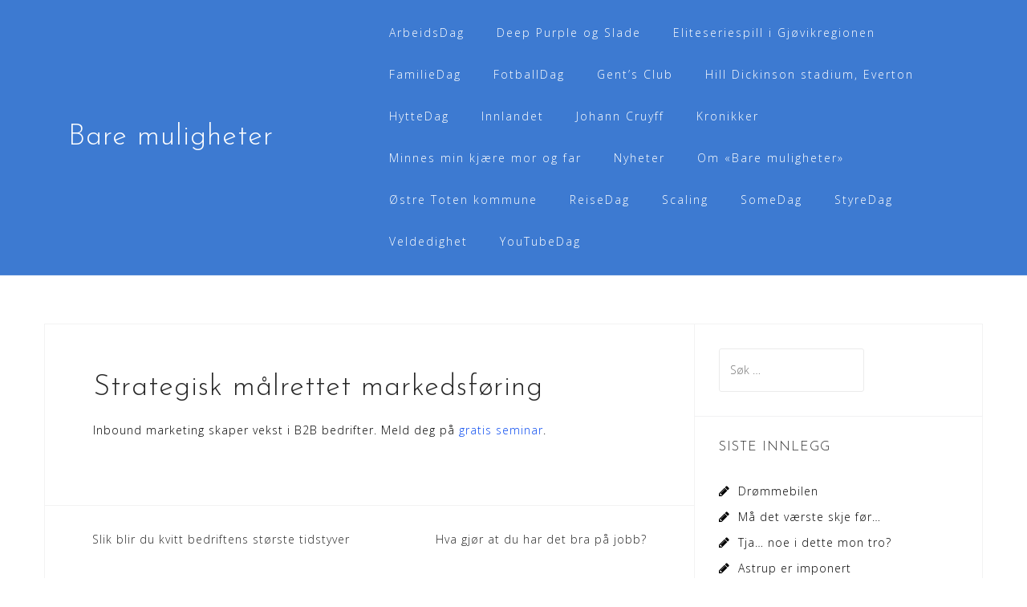

--- FILE ---
content_type: text/html; charset=UTF-8
request_url: https://dagarnesen.no/2020/09/23/strategisk-malrettet-markedsforing/
body_size: 9952
content:
<!DOCTYPE html>
<html lang="nb-NO">
<head>
<meta charset="UTF-8">
<meta name="viewport" content="width=device-width, initial-scale=1">
<link rel="profile" href="http://gmpg.org/xfn/11">
<link rel="pingback" href="https://dagarnesen.no/xmlrpc.php">

<title>Strategisk målrettet markedsføring &#8211; Bare muligheter</title>
<meta name='robots' content='max-image-preview:large' />
<link rel='dns-prefetch' href='//fonts.googleapis.com' />
<link rel="alternate" type="application/rss+xml" title="Bare muligheter &raquo; strøm" href="https://dagarnesen.no/feed/" />
<link rel="alternate" type="application/rss+xml" title="Bare muligheter &raquo; kommentarstrøm" href="https://dagarnesen.no/comments/feed/" />
<link rel="alternate" type="application/rss+xml" title="Bare muligheter &raquo; Strategisk målrettet markedsføring kommentarstrøm" href="https://dagarnesen.no/2020/09/23/strategisk-malrettet-markedsforing/feed/" />
<script type="text/javascript">
window._wpemojiSettings = {"baseUrl":"https:\/\/s.w.org\/images\/core\/emoji\/14.0.0\/72x72\/","ext":".png","svgUrl":"https:\/\/s.w.org\/images\/core\/emoji\/14.0.0\/svg\/","svgExt":".svg","source":{"concatemoji":"https:\/\/dagarnesen.no\/wp-includes\/js\/wp-emoji-release.min.js?ver=6.1.9"}};
/*! This file is auto-generated */
!function(e,a,t){var n,r,o,i=a.createElement("canvas"),p=i.getContext&&i.getContext("2d");function s(e,t){var a=String.fromCharCode,e=(p.clearRect(0,0,i.width,i.height),p.fillText(a.apply(this,e),0,0),i.toDataURL());return p.clearRect(0,0,i.width,i.height),p.fillText(a.apply(this,t),0,0),e===i.toDataURL()}function c(e){var t=a.createElement("script");t.src=e,t.defer=t.type="text/javascript",a.getElementsByTagName("head")[0].appendChild(t)}for(o=Array("flag","emoji"),t.supports={everything:!0,everythingExceptFlag:!0},r=0;r<o.length;r++)t.supports[o[r]]=function(e){if(p&&p.fillText)switch(p.textBaseline="top",p.font="600 32px Arial",e){case"flag":return s([127987,65039,8205,9895,65039],[127987,65039,8203,9895,65039])?!1:!s([55356,56826,55356,56819],[55356,56826,8203,55356,56819])&&!s([55356,57332,56128,56423,56128,56418,56128,56421,56128,56430,56128,56423,56128,56447],[55356,57332,8203,56128,56423,8203,56128,56418,8203,56128,56421,8203,56128,56430,8203,56128,56423,8203,56128,56447]);case"emoji":return!s([129777,127995,8205,129778,127999],[129777,127995,8203,129778,127999])}return!1}(o[r]),t.supports.everything=t.supports.everything&&t.supports[o[r]],"flag"!==o[r]&&(t.supports.everythingExceptFlag=t.supports.everythingExceptFlag&&t.supports[o[r]]);t.supports.everythingExceptFlag=t.supports.everythingExceptFlag&&!t.supports.flag,t.DOMReady=!1,t.readyCallback=function(){t.DOMReady=!0},t.supports.everything||(n=function(){t.readyCallback()},a.addEventListener?(a.addEventListener("DOMContentLoaded",n,!1),e.addEventListener("load",n,!1)):(e.attachEvent("onload",n),a.attachEvent("onreadystatechange",function(){"complete"===a.readyState&&t.readyCallback()})),(e=t.source||{}).concatemoji?c(e.concatemoji):e.wpemoji&&e.twemoji&&(c(e.twemoji),c(e.wpemoji)))}(window,document,window._wpemojiSettings);
</script>
<style type="text/css">
img.wp-smiley,
img.emoji {
	display: inline !important;
	border: none !important;
	box-shadow: none !important;
	height: 1em !important;
	width: 1em !important;
	margin: 0 0.07em !important;
	vertical-align: -0.1em !important;
	background: none !important;
	padding: 0 !important;
}
</style>
	<link rel='stylesheet' id='bootstrap-css' href='https://dagarnesen.no/wp-content/themes/astrid/css/bootstrap/bootstrap.min.css?ver=1' type='text/css' media='all' />
<link rel='stylesheet' id='wp-block-library-css' href='https://dagarnesen.no/wp-includes/css/dist/block-library/style.min.css?ver=6.1.9' type='text/css' media='all' />
<link rel='stylesheet' id='classic-theme-styles-css' href='https://dagarnesen.no/wp-includes/css/classic-themes.min.css?ver=1' type='text/css' media='all' />
<style id='global-styles-inline-css' type='text/css'>
body{--wp--preset--color--black: #000000;--wp--preset--color--cyan-bluish-gray: #abb8c3;--wp--preset--color--white: #ffffff;--wp--preset--color--pale-pink: #f78da7;--wp--preset--color--vivid-red: #cf2e2e;--wp--preset--color--luminous-vivid-orange: #ff6900;--wp--preset--color--luminous-vivid-amber: #fcb900;--wp--preset--color--light-green-cyan: #7bdcb5;--wp--preset--color--vivid-green-cyan: #00d084;--wp--preset--color--pale-cyan-blue: #8ed1fc;--wp--preset--color--vivid-cyan-blue: #0693e3;--wp--preset--color--vivid-purple: #9b51e0;--wp--preset--gradient--vivid-cyan-blue-to-vivid-purple: linear-gradient(135deg,rgba(6,147,227,1) 0%,rgb(155,81,224) 100%);--wp--preset--gradient--light-green-cyan-to-vivid-green-cyan: linear-gradient(135deg,rgb(122,220,180) 0%,rgb(0,208,130) 100%);--wp--preset--gradient--luminous-vivid-amber-to-luminous-vivid-orange: linear-gradient(135deg,rgba(252,185,0,1) 0%,rgba(255,105,0,1) 100%);--wp--preset--gradient--luminous-vivid-orange-to-vivid-red: linear-gradient(135deg,rgba(255,105,0,1) 0%,rgb(207,46,46) 100%);--wp--preset--gradient--very-light-gray-to-cyan-bluish-gray: linear-gradient(135deg,rgb(238,238,238) 0%,rgb(169,184,195) 100%);--wp--preset--gradient--cool-to-warm-spectrum: linear-gradient(135deg,rgb(74,234,220) 0%,rgb(151,120,209) 20%,rgb(207,42,186) 40%,rgb(238,44,130) 60%,rgb(251,105,98) 80%,rgb(254,248,76) 100%);--wp--preset--gradient--blush-light-purple: linear-gradient(135deg,rgb(255,206,236) 0%,rgb(152,150,240) 100%);--wp--preset--gradient--blush-bordeaux: linear-gradient(135deg,rgb(254,205,165) 0%,rgb(254,45,45) 50%,rgb(107,0,62) 100%);--wp--preset--gradient--luminous-dusk: linear-gradient(135deg,rgb(255,203,112) 0%,rgb(199,81,192) 50%,rgb(65,88,208) 100%);--wp--preset--gradient--pale-ocean: linear-gradient(135deg,rgb(255,245,203) 0%,rgb(182,227,212) 50%,rgb(51,167,181) 100%);--wp--preset--gradient--electric-grass: linear-gradient(135deg,rgb(202,248,128) 0%,rgb(113,206,126) 100%);--wp--preset--gradient--midnight: linear-gradient(135deg,rgb(2,3,129) 0%,rgb(40,116,252) 100%);--wp--preset--duotone--dark-grayscale: url('#wp-duotone-dark-grayscale');--wp--preset--duotone--grayscale: url('#wp-duotone-grayscale');--wp--preset--duotone--purple-yellow: url('#wp-duotone-purple-yellow');--wp--preset--duotone--blue-red: url('#wp-duotone-blue-red');--wp--preset--duotone--midnight: url('#wp-duotone-midnight');--wp--preset--duotone--magenta-yellow: url('#wp-duotone-magenta-yellow');--wp--preset--duotone--purple-green: url('#wp-duotone-purple-green');--wp--preset--duotone--blue-orange: url('#wp-duotone-blue-orange');--wp--preset--font-size--small: 13px;--wp--preset--font-size--medium: 20px;--wp--preset--font-size--large: 36px;--wp--preset--font-size--x-large: 42px;--wp--preset--spacing--20: 0.44rem;--wp--preset--spacing--30: 0.67rem;--wp--preset--spacing--40: 1rem;--wp--preset--spacing--50: 1.5rem;--wp--preset--spacing--60: 2.25rem;--wp--preset--spacing--70: 3.38rem;--wp--preset--spacing--80: 5.06rem;}:where(.is-layout-flex){gap: 0.5em;}body .is-layout-flow > .alignleft{float: left;margin-inline-start: 0;margin-inline-end: 2em;}body .is-layout-flow > .alignright{float: right;margin-inline-start: 2em;margin-inline-end: 0;}body .is-layout-flow > .aligncenter{margin-left: auto !important;margin-right: auto !important;}body .is-layout-constrained > .alignleft{float: left;margin-inline-start: 0;margin-inline-end: 2em;}body .is-layout-constrained > .alignright{float: right;margin-inline-start: 2em;margin-inline-end: 0;}body .is-layout-constrained > .aligncenter{margin-left: auto !important;margin-right: auto !important;}body .is-layout-constrained > :where(:not(.alignleft):not(.alignright):not(.alignfull)){max-width: var(--wp--style--global--content-size);margin-left: auto !important;margin-right: auto !important;}body .is-layout-constrained > .alignwide{max-width: var(--wp--style--global--wide-size);}body .is-layout-flex{display: flex;}body .is-layout-flex{flex-wrap: wrap;align-items: center;}body .is-layout-flex > *{margin: 0;}:where(.wp-block-columns.is-layout-flex){gap: 2em;}.has-black-color{color: var(--wp--preset--color--black) !important;}.has-cyan-bluish-gray-color{color: var(--wp--preset--color--cyan-bluish-gray) !important;}.has-white-color{color: var(--wp--preset--color--white) !important;}.has-pale-pink-color{color: var(--wp--preset--color--pale-pink) !important;}.has-vivid-red-color{color: var(--wp--preset--color--vivid-red) !important;}.has-luminous-vivid-orange-color{color: var(--wp--preset--color--luminous-vivid-orange) !important;}.has-luminous-vivid-amber-color{color: var(--wp--preset--color--luminous-vivid-amber) !important;}.has-light-green-cyan-color{color: var(--wp--preset--color--light-green-cyan) !important;}.has-vivid-green-cyan-color{color: var(--wp--preset--color--vivid-green-cyan) !important;}.has-pale-cyan-blue-color{color: var(--wp--preset--color--pale-cyan-blue) !important;}.has-vivid-cyan-blue-color{color: var(--wp--preset--color--vivid-cyan-blue) !important;}.has-vivid-purple-color{color: var(--wp--preset--color--vivid-purple) !important;}.has-black-background-color{background-color: var(--wp--preset--color--black) !important;}.has-cyan-bluish-gray-background-color{background-color: var(--wp--preset--color--cyan-bluish-gray) !important;}.has-white-background-color{background-color: var(--wp--preset--color--white) !important;}.has-pale-pink-background-color{background-color: var(--wp--preset--color--pale-pink) !important;}.has-vivid-red-background-color{background-color: var(--wp--preset--color--vivid-red) !important;}.has-luminous-vivid-orange-background-color{background-color: var(--wp--preset--color--luminous-vivid-orange) !important;}.has-luminous-vivid-amber-background-color{background-color: var(--wp--preset--color--luminous-vivid-amber) !important;}.has-light-green-cyan-background-color{background-color: var(--wp--preset--color--light-green-cyan) !important;}.has-vivid-green-cyan-background-color{background-color: var(--wp--preset--color--vivid-green-cyan) !important;}.has-pale-cyan-blue-background-color{background-color: var(--wp--preset--color--pale-cyan-blue) !important;}.has-vivid-cyan-blue-background-color{background-color: var(--wp--preset--color--vivid-cyan-blue) !important;}.has-vivid-purple-background-color{background-color: var(--wp--preset--color--vivid-purple) !important;}.has-black-border-color{border-color: var(--wp--preset--color--black) !important;}.has-cyan-bluish-gray-border-color{border-color: var(--wp--preset--color--cyan-bluish-gray) !important;}.has-white-border-color{border-color: var(--wp--preset--color--white) !important;}.has-pale-pink-border-color{border-color: var(--wp--preset--color--pale-pink) !important;}.has-vivid-red-border-color{border-color: var(--wp--preset--color--vivid-red) !important;}.has-luminous-vivid-orange-border-color{border-color: var(--wp--preset--color--luminous-vivid-orange) !important;}.has-luminous-vivid-amber-border-color{border-color: var(--wp--preset--color--luminous-vivid-amber) !important;}.has-light-green-cyan-border-color{border-color: var(--wp--preset--color--light-green-cyan) !important;}.has-vivid-green-cyan-border-color{border-color: var(--wp--preset--color--vivid-green-cyan) !important;}.has-pale-cyan-blue-border-color{border-color: var(--wp--preset--color--pale-cyan-blue) !important;}.has-vivid-cyan-blue-border-color{border-color: var(--wp--preset--color--vivid-cyan-blue) !important;}.has-vivid-purple-border-color{border-color: var(--wp--preset--color--vivid-purple) !important;}.has-vivid-cyan-blue-to-vivid-purple-gradient-background{background: var(--wp--preset--gradient--vivid-cyan-blue-to-vivid-purple) !important;}.has-light-green-cyan-to-vivid-green-cyan-gradient-background{background: var(--wp--preset--gradient--light-green-cyan-to-vivid-green-cyan) !important;}.has-luminous-vivid-amber-to-luminous-vivid-orange-gradient-background{background: var(--wp--preset--gradient--luminous-vivid-amber-to-luminous-vivid-orange) !important;}.has-luminous-vivid-orange-to-vivid-red-gradient-background{background: var(--wp--preset--gradient--luminous-vivid-orange-to-vivid-red) !important;}.has-very-light-gray-to-cyan-bluish-gray-gradient-background{background: var(--wp--preset--gradient--very-light-gray-to-cyan-bluish-gray) !important;}.has-cool-to-warm-spectrum-gradient-background{background: var(--wp--preset--gradient--cool-to-warm-spectrum) !important;}.has-blush-light-purple-gradient-background{background: var(--wp--preset--gradient--blush-light-purple) !important;}.has-blush-bordeaux-gradient-background{background: var(--wp--preset--gradient--blush-bordeaux) !important;}.has-luminous-dusk-gradient-background{background: var(--wp--preset--gradient--luminous-dusk) !important;}.has-pale-ocean-gradient-background{background: var(--wp--preset--gradient--pale-ocean) !important;}.has-electric-grass-gradient-background{background: var(--wp--preset--gradient--electric-grass) !important;}.has-midnight-gradient-background{background: var(--wp--preset--gradient--midnight) !important;}.has-small-font-size{font-size: var(--wp--preset--font-size--small) !important;}.has-medium-font-size{font-size: var(--wp--preset--font-size--medium) !important;}.has-large-font-size{font-size: var(--wp--preset--font-size--large) !important;}.has-x-large-font-size{font-size: var(--wp--preset--font-size--x-large) !important;}
.wp-block-navigation a:where(:not(.wp-element-button)){color: inherit;}
:where(.wp-block-columns.is-layout-flex){gap: 2em;}
.wp-block-pullquote{font-size: 1.5em;line-height: 1.6;}
</style>
<link rel='stylesheet' id='astrid-style-css' href='https://dagarnesen.no/wp-content/themes/astrid/style.css?ver=6.1.9' type='text/css' media='all' />
<style id='astrid-style-inline-css' type='text/css'>
.site-header {position: fixed;}
.woocommerce .woocommerce-message:before,.woocommerce #payment #place_order,.woocommerce-page #payment #place_order,.woocommerce .cart .button, .woocommerce .cart input.button,.woocommerce-cart .wc-proceed-to-checkout a.checkout-button,.woocommerce #review_form #respond .form-submit input,.woocommerce a.button,.woocommerce div.product form.cart .button,.woocommerce .star-rating,.page-header .page-title .fa,.site-footer a:hover,.footer-info a:hover,.footer-widgets a:hover,.testimonial-title a:hover,.employee-title a:hover,.fact .fa,.service-title a:hover,.widget-area .widget a:hover,.entry-meta a:hover,.entry-footer a:hover,.entry-title a:hover,.comment-navigation a:hover,.posts-navigation a:hover,.post-navigation a:hover,.main-navigation a:hover,.main-navigation li.focus > a,a,a:hover,button,.button,input[type="button"],input[type="reset"],input[type="submit"] { color:#0447ef}
.social-menu-widget a,.woocommerce span.onsale,.woocommerce #payment #place_order:hover, .woocommerce-page #payment #place_order:hover,.woocommerce .cart .button:hover, .woocommerce .cart input.button:hover,.woocommerce-cart .wc-proceed-to-checkout a.checkout-button:hover,.woocommerce #review_form #respond .form-submit input:hover,.woocommerce div.product form.cart .button:hover,.woocommerce a.button:hover,.preloader-inner ul li,.progress-animate,button:hover,.button:hover,input[type="button"]:hover,input[type="reset"]:hover,input[type="submit"]:hover { background-color:#0447ef}
.woocommerce .woocommerce-message,.woocommerce #payment #place_order,.woocommerce-page #payment #place_order,.woocommerce .cart .button, .woocommerce .cart input.button,.woocommerce-cart .wc-proceed-to-checkout a.checkout-button,.woocommerce #review_form #respond .form-submit input,.woocommerce a.button,.woocommerce div.product form.cart .button,.main-navigation li a::after,.main-navigation li a::before,button,.button,input[type="button"],input[type="reset"],input[type="submit"] { border-color:#0447ef}
.site-title a,.site-title a:hover { color:#ffffff}
.site-description { color:#ffffff}
.site-header,.site-header.header-scrolled { background-color:rgba(40,108,204,0.9)}
@media only screen and (max-width: 1024px) { .site-header.has-header,.site-header.has-video,.site-header.has-single,.site-header.has-shortcode { background-color:rgba(40,108,204,0.9)} }
body, .widget-area .widget, .widget-area .widget a { color:#000000}
.footer-widgets, .site-footer, .footer-info { background-color:#232323}
body {font-family: 'Open Sans', sans-serif;}
h1, h2, h3, h4, h5, h6, .fact .fact-number, .fact .fact-name, .site-title {font-family: 'Josefin Sans', sans-serif;}
.site-title { font-size:36px; }
.site-description { font-size:14px; }
h1 { font-size:36px; }
h2 { font-size:30px; }
h3 { font-size:24px; }
h4 { font-size:16px; }
h5 { font-size:14px; }
h6 { font-size:12px; }
body { font-size:14px; }

</style>
<link rel='stylesheet' id='astrid-body-fonts-css' href='//fonts.googleapis.com/css?family=Open+Sans%3A300%2C300italic%2C600%2C600italic&#038;ver=6.1.9' type='text/css' media='all' />
<link rel='stylesheet' id='astrid-headings-fonts-css' href='//fonts.googleapis.com/css?family=Josefin+Sans%3A300italic%2C300&#038;ver=6.1.9' type='text/css' media='all' />
<link rel='stylesheet' id='font-awesome-css' href='https://dagarnesen.no/wp-content/themes/astrid/fonts/font-awesome.min.css?ver=6.1.9' type='text/css' media='all' />
<script type='text/javascript' src='https://dagarnesen.no/wp-includes/js/jquery/jquery.min.js?ver=3.6.1' id='jquery-core-js'></script>
<script type='text/javascript' src='https://dagarnesen.no/wp-includes/js/jquery/jquery-migrate.min.js?ver=3.3.2' id='jquery-migrate-js'></script>
<link rel="https://api.w.org/" href="https://dagarnesen.no/wp-json/" /><link rel="alternate" type="application/json" href="https://dagarnesen.no/wp-json/wp/v2/posts/478" /><link rel="EditURI" type="application/rsd+xml" title="RSD" href="https://dagarnesen.no/xmlrpc.php?rsd" />
<link rel="wlwmanifest" type="application/wlwmanifest+xml" href="https://dagarnesen.no/wp-includes/wlwmanifest.xml" />
<meta name="generator" content="WordPress 6.1.9" />
<link rel="canonical" href="https://dagarnesen.no/2020/09/23/strategisk-malrettet-markedsforing/" />
<link rel='shortlink' href='https://dagarnesen.no/?p=478' />
<link rel="alternate" type="application/json+oembed" href="https://dagarnesen.no/wp-json/oembed/1.0/embed?url=https%3A%2F%2Fdagarnesen.no%2F2020%2F09%2F23%2Fstrategisk-malrettet-markedsforing%2F" />
<link rel="alternate" type="text/xml+oembed" href="https://dagarnesen.no/wp-json/oembed/1.0/embed?url=https%3A%2F%2Fdagarnesen.no%2F2020%2F09%2F23%2Fstrategisk-malrettet-markedsforing%2F&#038;format=xml" />
<style type="text/css">.recentcomments a{display:inline !important;padding:0 !important;margin:0 !important;}</style><style type="text/css" id="custom-background-css">
body.custom-background { background-color: #ffffff; }
</style>
	</head>

<body class="post-template-default single single-post postid-478 single-format-standard custom-background">
<svg xmlns="http://www.w3.org/2000/svg" viewBox="0 0 0 0" width="0" height="0" focusable="false" role="none" style="visibility: hidden; position: absolute; left: -9999px; overflow: hidden;" ><defs><filter id="wp-duotone-dark-grayscale"><feColorMatrix color-interpolation-filters="sRGB" type="matrix" values=" .299 .587 .114 0 0 .299 .587 .114 0 0 .299 .587 .114 0 0 .299 .587 .114 0 0 " /><feComponentTransfer color-interpolation-filters="sRGB" ><feFuncR type="table" tableValues="0 0.49803921568627" /><feFuncG type="table" tableValues="0 0.49803921568627" /><feFuncB type="table" tableValues="0 0.49803921568627" /><feFuncA type="table" tableValues="1 1" /></feComponentTransfer><feComposite in2="SourceGraphic" operator="in" /></filter></defs></svg><svg xmlns="http://www.w3.org/2000/svg" viewBox="0 0 0 0" width="0" height="0" focusable="false" role="none" style="visibility: hidden; position: absolute; left: -9999px; overflow: hidden;" ><defs><filter id="wp-duotone-grayscale"><feColorMatrix color-interpolation-filters="sRGB" type="matrix" values=" .299 .587 .114 0 0 .299 .587 .114 0 0 .299 .587 .114 0 0 .299 .587 .114 0 0 " /><feComponentTransfer color-interpolation-filters="sRGB" ><feFuncR type="table" tableValues="0 1" /><feFuncG type="table" tableValues="0 1" /><feFuncB type="table" tableValues="0 1" /><feFuncA type="table" tableValues="1 1" /></feComponentTransfer><feComposite in2="SourceGraphic" operator="in" /></filter></defs></svg><svg xmlns="http://www.w3.org/2000/svg" viewBox="0 0 0 0" width="0" height="0" focusable="false" role="none" style="visibility: hidden; position: absolute; left: -9999px; overflow: hidden;" ><defs><filter id="wp-duotone-purple-yellow"><feColorMatrix color-interpolation-filters="sRGB" type="matrix" values=" .299 .587 .114 0 0 .299 .587 .114 0 0 .299 .587 .114 0 0 .299 .587 .114 0 0 " /><feComponentTransfer color-interpolation-filters="sRGB" ><feFuncR type="table" tableValues="0.54901960784314 0.98823529411765" /><feFuncG type="table" tableValues="0 1" /><feFuncB type="table" tableValues="0.71764705882353 0.25490196078431" /><feFuncA type="table" tableValues="1 1" /></feComponentTransfer><feComposite in2="SourceGraphic" operator="in" /></filter></defs></svg><svg xmlns="http://www.w3.org/2000/svg" viewBox="0 0 0 0" width="0" height="0" focusable="false" role="none" style="visibility: hidden; position: absolute; left: -9999px; overflow: hidden;" ><defs><filter id="wp-duotone-blue-red"><feColorMatrix color-interpolation-filters="sRGB" type="matrix" values=" .299 .587 .114 0 0 .299 .587 .114 0 0 .299 .587 .114 0 0 .299 .587 .114 0 0 " /><feComponentTransfer color-interpolation-filters="sRGB" ><feFuncR type="table" tableValues="0 1" /><feFuncG type="table" tableValues="0 0.27843137254902" /><feFuncB type="table" tableValues="0.5921568627451 0.27843137254902" /><feFuncA type="table" tableValues="1 1" /></feComponentTransfer><feComposite in2="SourceGraphic" operator="in" /></filter></defs></svg><svg xmlns="http://www.w3.org/2000/svg" viewBox="0 0 0 0" width="0" height="0" focusable="false" role="none" style="visibility: hidden; position: absolute; left: -9999px; overflow: hidden;" ><defs><filter id="wp-duotone-midnight"><feColorMatrix color-interpolation-filters="sRGB" type="matrix" values=" .299 .587 .114 0 0 .299 .587 .114 0 0 .299 .587 .114 0 0 .299 .587 .114 0 0 " /><feComponentTransfer color-interpolation-filters="sRGB" ><feFuncR type="table" tableValues="0 0" /><feFuncG type="table" tableValues="0 0.64705882352941" /><feFuncB type="table" tableValues="0 1" /><feFuncA type="table" tableValues="1 1" /></feComponentTransfer><feComposite in2="SourceGraphic" operator="in" /></filter></defs></svg><svg xmlns="http://www.w3.org/2000/svg" viewBox="0 0 0 0" width="0" height="0" focusable="false" role="none" style="visibility: hidden; position: absolute; left: -9999px; overflow: hidden;" ><defs><filter id="wp-duotone-magenta-yellow"><feColorMatrix color-interpolation-filters="sRGB" type="matrix" values=" .299 .587 .114 0 0 .299 .587 .114 0 0 .299 .587 .114 0 0 .299 .587 .114 0 0 " /><feComponentTransfer color-interpolation-filters="sRGB" ><feFuncR type="table" tableValues="0.78039215686275 1" /><feFuncG type="table" tableValues="0 0.94901960784314" /><feFuncB type="table" tableValues="0.35294117647059 0.47058823529412" /><feFuncA type="table" tableValues="1 1" /></feComponentTransfer><feComposite in2="SourceGraphic" operator="in" /></filter></defs></svg><svg xmlns="http://www.w3.org/2000/svg" viewBox="0 0 0 0" width="0" height="0" focusable="false" role="none" style="visibility: hidden; position: absolute; left: -9999px; overflow: hidden;" ><defs><filter id="wp-duotone-purple-green"><feColorMatrix color-interpolation-filters="sRGB" type="matrix" values=" .299 .587 .114 0 0 .299 .587 .114 0 0 .299 .587 .114 0 0 .299 .587 .114 0 0 " /><feComponentTransfer color-interpolation-filters="sRGB" ><feFuncR type="table" tableValues="0.65098039215686 0.40392156862745" /><feFuncG type="table" tableValues="0 1" /><feFuncB type="table" tableValues="0.44705882352941 0.4" /><feFuncA type="table" tableValues="1 1" /></feComponentTransfer><feComposite in2="SourceGraphic" operator="in" /></filter></defs></svg><svg xmlns="http://www.w3.org/2000/svg" viewBox="0 0 0 0" width="0" height="0" focusable="false" role="none" style="visibility: hidden; position: absolute; left: -9999px; overflow: hidden;" ><defs><filter id="wp-duotone-blue-orange"><feColorMatrix color-interpolation-filters="sRGB" type="matrix" values=" .299 .587 .114 0 0 .299 .587 .114 0 0 .299 .587 .114 0 0 .299 .587 .114 0 0 " /><feComponentTransfer color-interpolation-filters="sRGB" ><feFuncR type="table" tableValues="0.098039215686275 1" /><feFuncG type="table" tableValues="0 0.66274509803922" /><feFuncB type="table" tableValues="0.84705882352941 0.41960784313725" /><feFuncA type="table" tableValues="1 1" /></feComponentTransfer><feComposite in2="SourceGraphic" operator="in" /></filter></defs></svg>
<div class="preloader">
<div class="preloader-inner">
	<ul><li></li><li></li><li></li><li></li><li></li><li></li></ul>
</div>
</div>

<div id="page" class="site">
	<a class="skip-link screen-reader-text" href="#content">Hopp over innhold</a>

	<header id="masthead" class="site-header " role="banner">
		<div class="container">
			<div class="site-branding col-md-4 col-sm-6 col-xs-12">
				<p class="site-title"><a href="https://dagarnesen.no/" rel="home">Bare muligheter</a></p><p class="site-description"></p>			</div>
			<div class="btn-menu col-md-8 col-sm-6 col-xs-12"><i class="fa fa-navicon"></i></div>
			<nav id="mainnav" class="main-navigation col-md-8 col-sm-6 col-xs-12" role="navigation">
				<div id="primary-menu" class="menu"><ul>
<li class="page_item page-item-1167"><a href="https://dagarnesen.no/om-dag/">ArbeidsDag</a></li>
<li class="page_item page-item-4453"><a href="https://dagarnesen.no/deep-purple/">Deep Purple og Slade</a></li>
<li class="page_item page-item-4298"><a href="https://dagarnesen.no/eliteseriespill-i-gjovikregionen/">Eliteseriespill i Gjøvikregionen</a></li>
<li class="page_item page-item-2146"><a href="https://dagarnesen.no/familiedag/">FamilieDag</a></li>
<li class="page_item page-item-846"><a href="https://dagarnesen.no/test/">FotballDag</a></li>
<li class="page_item page-item-2080"><a href="https://dagarnesen.no/gents-club/">Gent&#8217;s Club</a></li>
<li class="page_item page-item-3702"><a href="https://dagarnesen.no/everton-stadium/">Hill Dickinson stadium, Everton</a></li>
<li class="page_item page-item-3193"><a href="https://dagarnesen.no/hyttedag/">HytteDag</a></li>
<li class="page_item page-item-1302"><a href="https://dagarnesen.no/innlandet/">Innlandet</a></li>
<li class="page_item page-item-4615"><a href="https://dagarnesen.no/johann-cruyff/">Johann Cruyff</a></li>
<li class="page_item page-item-3649"><a href="https://dagarnesen.no/kronikker/">Kronikker</a></li>
<li class="page_item page-item-2626"><a href="https://dagarnesen.no/minnes-min-kjaere-mor/">Minnes min kjære mor og far</a></li>
<li class="page_item page-item-891"><a href="https://dagarnesen.no/nyheter/">Nyheter</a></li>
<li class="page_item page-item-2059"><a href="https://dagarnesen.no/om-bare-muligheter/">Om &laquo;Bare muligheter&raquo;</a></li>
<li class="page_item page-item-2957"><a href="https://dagarnesen.no/ostre-toten-kommune/">Østre Toten kommune</a></li>
<li class="page_item page-item-1498"><a href="https://dagarnesen.no/reisedag/">ReiseDag</a></li>
<li class="page_item page-item-3721"><a href="https://dagarnesen.no/scaling/">Scaling</a></li>
<li class="page_item page-item-1310"><a href="https://dagarnesen.no/facebook/">SomeDag</a></li>
<li class="page_item page-item-3120"><a href="https://dagarnesen.no/styredag/">StyreDag</a></li>
<li class="page_item page-item-849"><a href="https://dagarnesen.no/veldedighet/">Veldedighet</a></li>
<li class="page_item page-item-2043"><a href="https://dagarnesen.no/dag-you-tube/">YouTubeDag</a></li>
</ul></div>
			</nav><!-- #site-navigation -->
		</div>
	</header><!-- #masthead -->

			<div class="header-clone"></div>
		

				
	
	<div id="content" class="site-content">
		<div class="container">
	<div id="primary" class="content-area">
		<main id="main" class="site-main" role="main">

		
<article id="post-478" class="post-478 post type-post status-publish format-standard hentry category-ukategorisert clearfix">


	<header class="entry-header">
		<h1 class="entry-title">Strategisk målrettet markedsføring</h1>	</header><!-- .entry-header -->	

	
		<div class="entry-content">
		<p>Inbound marketing skaper vekst i B2B bedrifter. Meld deg på <a href="https://www.inboundgroup.com/frokostseminar-webinar-inbound-marketing?utm_campaign=MOFU%20Mari%20Markedssjef%3A%20Inbound%20marketing%20%5BFrokostseminar%5D&#038;utm_source=facebook&#038;utm_medium=paidsocial&#038;hsa_acc=68347919&#038;hsa_cam=6192004691109&#038;hsa_grp=6192004692909&#038;hsa_ad=6192004697109&#038;hsa_src=fb&#038;hsa_net=facebook&#038;hsa_ver=3" target="_blank" rel="noopener noreferrer">gratis seminar</a>.</p>
	</div>
	
			
	</article><!-- #post-## -->

	<nav class="navigation post-navigation" aria-label="Innlegg">
		<h2 class="screen-reader-text">Innleggsnavigasjon</h2>
		<div class="nav-links"><div class="nav-previous"><a href="https://dagarnesen.no/2020/09/22/slik-blir-du-kvitt-bedriftens-storste-tidstyver/" rel="prev">Slik blir du kvitt bedriftens største tidstyver</a></div><div class="nav-next"><a href="https://dagarnesen.no/2020/09/25/hva-gjor-at-du-har-det-bra-pa-jobb/" rel="next">Hva gjør at du har det bra på jobb?</a></div></div>
	</nav>
<div id="comments" class="comments-area">

		<div id="respond" class="comment-respond">
		<h3 id="reply-title" class="comment-reply-title">Legg igjen en kommentar <small><a rel="nofollow" id="cancel-comment-reply-link" href="/2020/09/23/strategisk-malrettet-markedsforing/#respond" style="display:none;">Avbryt svar</a></small></h3><form action="https://dagarnesen.no/wp-comments-post.php" method="post" id="commentform" class="comment-form" novalidate><p class="comment-notes"><span id="email-notes">Din e-postadresse vil ikke bli publisert.</span> <span class="required-field-message">Obligatoriske felt er merket med <span class="required">*</span></span></p><p class="comment-form-comment"><label for="comment">Kommentar <span class="required">*</span></label> <textarea id="comment" name="comment" cols="45" rows="8" maxlength="65525" required></textarea></p><p class="comment-form-author"><label for="author">Navn <span class="required">*</span></label> <input id="author" name="author" type="text" value="" size="30" maxlength="245" autocomplete="name" required /></p>
<p class="comment-form-email"><label for="email">E-post <span class="required">*</span></label> <input id="email" name="email" type="email" value="" size="30" maxlength="100" aria-describedby="email-notes" autocomplete="email" required /></p>
<p class="comment-form-url"><label for="url">Nettsted</label> <input id="url" name="url" type="url" value="" size="30" maxlength="200" autocomplete="url" /></p>
<p class="comment-form-cookies-consent"><input id="wp-comment-cookies-consent" name="wp-comment-cookies-consent" type="checkbox" value="yes" /> <label for="wp-comment-cookies-consent">Lagre mitt navn, e-post og nettside i denne nettleseren for neste gang jeg kommenterer.</label></p>
<p class="form-submit"><input name="submit" type="submit" id="submit" class="submit" value="Publiser kommentar" /> <input type='hidden' name='comment_post_ID' value='478' id='comment_post_ID' />
<input type='hidden' name='comment_parent' id='comment_parent' value='0' />
</p><p style="display: none;"><input type="hidden" id="akismet_comment_nonce" name="akismet_comment_nonce" value="5a8e84ea02" /></p><p style="display: none !important;"><label>&#916;<textarea name="ak_hp_textarea" cols="45" rows="8" maxlength="100"></textarea></label><input type="hidden" id="ak_js_1" name="ak_js" value="154"/><script>document.getElementById( "ak_js_1" ).setAttribute( "value", ( new Date() ).getTime() );</script></p></form>	</div><!-- #respond -->
	
</div><!-- #comments -->

		</main><!-- #main -->
	</div><!-- #primary -->


<aside id="secondary" class="widget-area" role="complementary">
	<aside id="search-2" class="widget widget_search"><form role="search" method="get" class="search-form" action="https://dagarnesen.no/">
				<label>
					<span class="screen-reader-text">Søk etter:</span>
					<input type="search" class="search-field" placeholder="Søk &hellip;" value="" name="s" />
				</label>
				<input type="submit" class="search-submit" value="Søk" />
			</form></aside>
		<aside id="recent-posts-2" class="widget widget_recent_entries">
		<h4 class="widget-title">Siste innlegg</h4>
		<ul>
											<li>
					<a href="https://dagarnesen.no/2026/01/19/drommebilen/">Drømmebilen</a>
									</li>
											<li>
					<a href="https://dagarnesen.no/2026/01/11/ma-det-vaerste-skje-for/">Må det værste skje før…</a>
									</li>
											<li>
					<a href="https://dagarnesen.no/2026/01/11/tja-noe-i-dette-tro/">Tja… noe i dette mon tro?</a>
									</li>
											<li>
					<a href="https://dagarnesen.no/2026/01/06/astrup-er-imponert/">Astrup er imponert</a>
									</li>
											<li>
					<a href="https://dagarnesen.no/2026/01/06/minnes-min-farmor%f0%9f%92%99%f0%9f%a5%b0/">Minnes min farmor💙🥰</a>
									</li>
					</ul>

		</aside><aside id="recent-comments-2" class="widget widget_recent_comments"><h4 class="widget-title">Siste kommentarer</h4><ul id="recentcomments"><li class="recentcomments"><span class="comment-author-link">Blomberg Lise</span> til <a href="https://dagarnesen.no/2023/06/09/sa-var-det-far-sin-tur-1933-2023%f0%9f%92%92/#comment-8103">Så var det far sin tur 1933-2023💒</a></li><li class="recentcomments"><span class="comment-author-link"><a href='http://www.dagarnesen.no' rel='external nofollow ugc' class='url'>Dag Arnesen</a></span> til <a href="https://dagarnesen.no/2023/03/15/digital-transformasjon/#comment-8086">Digital transformasjon</a></li><li class="recentcomments"><span class="comment-author-link"><a href='https://xmoviez.win/xxxmediaph61e6e16eb459d12' rel='external nofollow ugc' class='url'>Latisha</a></span> til <a href="https://dagarnesen.no/2023/03/15/digital-transformasjon/#comment-8058">Digital transformasjon</a></li><li class="recentcomments"><span class="comment-author-link">Bjarne Andersen</span> til <a href="https://dagarnesen.no/2023/02/04/lise-marie-arnesen-1935-2023-%f0%9f%8c%b9%f0%9f%aa%a1/#comment-8029">Lise Marie Arnesen 1935 &#8211; 2023 ❤️🌹🪡</a></li><li class="recentcomments"><span class="comment-author-link">Blomberg Lise</span> til <a href="https://dagarnesen.no/2023/02/04/lise-marie-arnesen-1935-2023-%f0%9f%8c%b9%f0%9f%aa%a1/#comment-8028">Lise Marie Arnesen 1935 &#8211; 2023 ❤️🌹🪡</a></li></ul></aside><aside id="archives-2" class="widget widget_archive"><h4 class="widget-title">Arkiv</h4>
			<ul>
					<li><a href='https://dagarnesen.no/2026/01/'>januar 2026</a></li>
	<li><a href='https://dagarnesen.no/2025/12/'>desember 2025</a></li>
	<li><a href='https://dagarnesen.no/2025/11/'>november 2025</a></li>
	<li><a href='https://dagarnesen.no/2025/10/'>oktober 2025</a></li>
	<li><a href='https://dagarnesen.no/2025/09/'>september 2025</a></li>
	<li><a href='https://dagarnesen.no/2025/08/'>august 2025</a></li>
	<li><a href='https://dagarnesen.no/2025/07/'>juli 2025</a></li>
	<li><a href='https://dagarnesen.no/2025/06/'>juni 2025</a></li>
	<li><a href='https://dagarnesen.no/2025/05/'>mai 2025</a></li>
	<li><a href='https://dagarnesen.no/2025/04/'>april 2025</a></li>
	<li><a href='https://dagarnesen.no/2025/03/'>mars 2025</a></li>
	<li><a href='https://dagarnesen.no/2025/02/'>februar 2025</a></li>
	<li><a href='https://dagarnesen.no/2025/01/'>januar 2025</a></li>
	<li><a href='https://dagarnesen.no/2024/12/'>desember 2024</a></li>
	<li><a href='https://dagarnesen.no/2024/11/'>november 2024</a></li>
	<li><a href='https://dagarnesen.no/2024/10/'>oktober 2024</a></li>
	<li><a href='https://dagarnesen.no/2024/09/'>september 2024</a></li>
	<li><a href='https://dagarnesen.no/2024/08/'>august 2024</a></li>
	<li><a href='https://dagarnesen.no/2024/07/'>juli 2024</a></li>
	<li><a href='https://dagarnesen.no/2024/06/'>juni 2024</a></li>
	<li><a href='https://dagarnesen.no/2024/05/'>mai 2024</a></li>
	<li><a href='https://dagarnesen.no/2024/04/'>april 2024</a></li>
	<li><a href='https://dagarnesen.no/2024/03/'>mars 2024</a></li>
	<li><a href='https://dagarnesen.no/2024/02/'>februar 2024</a></li>
	<li><a href='https://dagarnesen.no/2024/01/'>januar 2024</a></li>
	<li><a href='https://dagarnesen.no/2023/12/'>desember 2023</a></li>
	<li><a href='https://dagarnesen.no/2023/11/'>november 2023</a></li>
	<li><a href='https://dagarnesen.no/2023/10/'>oktober 2023</a></li>
	<li><a href='https://dagarnesen.no/2023/09/'>september 2023</a></li>
	<li><a href='https://dagarnesen.no/2023/08/'>august 2023</a></li>
	<li><a href='https://dagarnesen.no/2023/07/'>juli 2023</a></li>
	<li><a href='https://dagarnesen.no/2023/06/'>juni 2023</a></li>
	<li><a href='https://dagarnesen.no/2023/05/'>mai 2023</a></li>
	<li><a href='https://dagarnesen.no/2023/04/'>april 2023</a></li>
	<li><a href='https://dagarnesen.no/2023/03/'>mars 2023</a></li>
	<li><a href='https://dagarnesen.no/2023/02/'>februar 2023</a></li>
	<li><a href='https://dagarnesen.no/2023/01/'>januar 2023</a></li>
	<li><a href='https://dagarnesen.no/2022/12/'>desember 2022</a></li>
	<li><a href='https://dagarnesen.no/2022/11/'>november 2022</a></li>
	<li><a href='https://dagarnesen.no/2022/10/'>oktober 2022</a></li>
	<li><a href='https://dagarnesen.no/2022/09/'>september 2022</a></li>
	<li><a href='https://dagarnesen.no/2022/08/'>august 2022</a></li>
	<li><a href='https://dagarnesen.no/2022/07/'>juli 2022</a></li>
	<li><a href='https://dagarnesen.no/2022/06/'>juni 2022</a></li>
	<li><a href='https://dagarnesen.no/2022/05/'>mai 2022</a></li>
	<li><a href='https://dagarnesen.no/2022/04/'>april 2022</a></li>
	<li><a href='https://dagarnesen.no/2022/03/'>mars 2022</a></li>
	<li><a href='https://dagarnesen.no/2022/02/'>februar 2022</a></li>
	<li><a href='https://dagarnesen.no/2022/01/'>januar 2022</a></li>
	<li><a href='https://dagarnesen.no/2021/12/'>desember 2021</a></li>
	<li><a href='https://dagarnesen.no/2021/11/'>november 2021</a></li>
	<li><a href='https://dagarnesen.no/2021/10/'>oktober 2021</a></li>
	<li><a href='https://dagarnesen.no/2021/09/'>september 2021</a></li>
	<li><a href='https://dagarnesen.no/2021/08/'>august 2021</a></li>
	<li><a href='https://dagarnesen.no/2021/07/'>juli 2021</a></li>
	<li><a href='https://dagarnesen.no/2021/06/'>juni 2021</a></li>
	<li><a href='https://dagarnesen.no/2021/05/'>mai 2021</a></li>
	<li><a href='https://dagarnesen.no/2021/04/'>april 2021</a></li>
	<li><a href='https://dagarnesen.no/2021/03/'>mars 2021</a></li>
	<li><a href='https://dagarnesen.no/2021/02/'>februar 2021</a></li>
	<li><a href='https://dagarnesen.no/2021/01/'>januar 2021</a></li>
	<li><a href='https://dagarnesen.no/2020/12/'>desember 2020</a></li>
	<li><a href='https://dagarnesen.no/2020/11/'>november 2020</a></li>
	<li><a href='https://dagarnesen.no/2020/10/'>oktober 2020</a></li>
	<li><a href='https://dagarnesen.no/2020/09/'>september 2020</a></li>
	<li><a href='https://dagarnesen.no/2020/08/'>august 2020</a></li>
	<li><a href='https://dagarnesen.no/2020/07/'>juli 2020</a></li>
	<li><a href='https://dagarnesen.no/2020/06/'>juni 2020</a></li>
	<li><a href='https://dagarnesen.no/2020/05/'>mai 2020</a></li>
	<li><a href='https://dagarnesen.no/2020/04/'>april 2020</a></li>
	<li><a href='https://dagarnesen.no/2020/03/'>mars 2020</a></li>
	<li><a href='https://dagarnesen.no/2020/02/'>februar 2020</a></li>
	<li><a href='https://dagarnesen.no/2020/01/'>januar 2020</a></li>
	<li><a href='https://dagarnesen.no/2019/12/'>desember 2019</a></li>
	<li><a href='https://dagarnesen.no/2019/11/'>november 2019</a></li>
	<li><a href='https://dagarnesen.no/2019/10/'>oktober 2019</a></li>
			</ul>

			</aside><aside id="categories-2" class="widget widget_categories"><h4 class="widget-title">Kategorier</h4>
			<ul>
					<li class="cat-item cat-item-1"><a href="https://dagarnesen.no/category/ukategorisert/">Ukategorisert</a>
</li>
			</ul>

			</aside><aside id="meta-2" class="widget widget_meta"><h4 class="widget-title">Meta</h4>
		<ul>
						<li><a href="https://dagarnesen.no/wp-login.php">Logg inn</a></li>
			<li><a href="https://dagarnesen.no/feed/">Innleggsstrøm</a></li>
			<li><a href="https://dagarnesen.no/comments/feed/">Kommentarstrøm</a></li>

			<li><a href="https://nb.wordpress.org/">WordPress.org</a></li>
		</ul>

		</aside></aside><!-- #secondary -->

		</div>
	</div><!-- #content -->

	<div class="footer-wrapper">
					
	
	<div id="sidebar-footer" class="footer-widgets" role="complementary">
		<div class="container">
							<div class="sidebar-column col-md-12">
					<aside id="pages-2" class="widget widget_pages"><h3 class="widget-title">Bare muligheter</h3>
			<ul>
				<li class="page_item page-item-1167"><a href="https://dagarnesen.no/om-dag/">ArbeidsDag</a></li>
<li class="page_item page-item-4453"><a href="https://dagarnesen.no/deep-purple/">Deep Purple og Slade</a></li>
<li class="page_item page-item-4298"><a href="https://dagarnesen.no/eliteseriespill-i-gjovikregionen/">Eliteseriespill i Gjøvikregionen</a></li>
<li class="page_item page-item-2146"><a href="https://dagarnesen.no/familiedag/">FamilieDag</a></li>
<li class="page_item page-item-846"><a href="https://dagarnesen.no/test/">FotballDag</a></li>
<li class="page_item page-item-2080"><a href="https://dagarnesen.no/gents-club/">Gent&#8217;s Club</a></li>
<li class="page_item page-item-3702"><a href="https://dagarnesen.no/everton-stadium/">Hill Dickinson stadium, Everton</a></li>
<li class="page_item page-item-3193"><a href="https://dagarnesen.no/hyttedag/">HytteDag</a></li>
<li class="page_item page-item-1302"><a href="https://dagarnesen.no/innlandet/">Innlandet</a></li>
<li class="page_item page-item-4615"><a href="https://dagarnesen.no/johann-cruyff/">Johann Cruyff</a></li>
<li class="page_item page-item-3649"><a href="https://dagarnesen.no/kronikker/">Kronikker</a></li>
<li class="page_item page-item-2626"><a href="https://dagarnesen.no/minnes-min-kjaere-mor/">Minnes min kjære mor og far</a></li>
<li class="page_item page-item-891"><a href="https://dagarnesen.no/nyheter/">Nyheter</a></li>
<li class="page_item page-item-2059"><a href="https://dagarnesen.no/om-bare-muligheter/">Om &laquo;Bare muligheter&raquo;</a></li>
<li class="page_item page-item-2957"><a href="https://dagarnesen.no/ostre-toten-kommune/">Østre Toten kommune</a></li>
<li class="page_item page-item-1498"><a href="https://dagarnesen.no/reisedag/">ReiseDag</a></li>
<li class="page_item page-item-3721"><a href="https://dagarnesen.no/scaling/">Scaling</a></li>
<li class="page_item page-item-1310"><a href="https://dagarnesen.no/facebook/">SomeDag</a></li>
<li class="page_item page-item-3120"><a href="https://dagarnesen.no/styredag/">StyreDag</a></li>
<li class="page_item page-item-849"><a href="https://dagarnesen.no/veldedighet/">Veldedighet</a></li>
<li class="page_item page-item-2043"><a href="https://dagarnesen.no/dag-you-tube/">YouTubeDag</a></li>
			</ul>

			</aside>				</div>
				
				
					</div>	
	</div>				
						<div class="footer-info">
			<div class="container">
				<div class="footer-branding"><a href="https://dagarnesen.no/" title="Bare muligheter"><img class="footer-logo" src="https://dagarnesen.no/wp-content/uploads/2020/11/Dag_Eina_is-scaled.jpg" alt="Bare muligheter" /></a></div>				<div class="footer-contact"><div class="footer-contact-block"><i class="fa fa-home"></i><span>Dag Arnesen</span></div><div class="footer-contact-block"><i class="fa fa-phone"></i><span>+47 97146116</span></div></div>			</div>
		</div>
		
		<footer id="colophon" class="site-footer" role="contentinfo">	
			<div class="site-info container">
				<nav id="footernav" class="footer-navigation" role="navigation">
					<div id="footer-menu" class="menu"><ul>
<li class="page_item page-item-1167"><a href="https://dagarnesen.no/om-dag/">ArbeidsDag</a></li>
<li class="page_item page-item-4453"><a href="https://dagarnesen.no/deep-purple/">Deep Purple og Slade</a></li>
<li class="page_item page-item-4298"><a href="https://dagarnesen.no/eliteseriespill-i-gjovikregionen/">Eliteseriespill i Gjøvikregionen</a></li>
<li class="page_item page-item-2146"><a href="https://dagarnesen.no/familiedag/">FamilieDag</a></li>
<li class="page_item page-item-846"><a href="https://dagarnesen.no/test/">FotballDag</a></li>
<li class="page_item page-item-2080"><a href="https://dagarnesen.no/gents-club/">Gent&#8217;s Club</a></li>
<li class="page_item page-item-3702"><a href="https://dagarnesen.no/everton-stadium/">Hill Dickinson stadium, Everton</a></li>
<li class="page_item page-item-3193"><a href="https://dagarnesen.no/hyttedag/">HytteDag</a></li>
<li class="page_item page-item-1302"><a href="https://dagarnesen.no/innlandet/">Innlandet</a></li>
<li class="page_item page-item-4615"><a href="https://dagarnesen.no/johann-cruyff/">Johann Cruyff</a></li>
<li class="page_item page-item-3649"><a href="https://dagarnesen.no/kronikker/">Kronikker</a></li>
<li class="page_item page-item-2626"><a href="https://dagarnesen.no/minnes-min-kjaere-mor/">Minnes min kjære mor og far</a></li>
<li class="page_item page-item-891"><a href="https://dagarnesen.no/nyheter/">Nyheter</a></li>
<li class="page_item page-item-2059"><a href="https://dagarnesen.no/om-bare-muligheter/">Om &laquo;Bare muligheter&raquo;</a></li>
<li class="page_item page-item-2957"><a href="https://dagarnesen.no/ostre-toten-kommune/">Østre Toten kommune</a></li>
<li class="page_item page-item-1498"><a href="https://dagarnesen.no/reisedag/">ReiseDag</a></li>
<li class="page_item page-item-3721"><a href="https://dagarnesen.no/scaling/">Scaling</a></li>
<li class="page_item page-item-1310"><a href="https://dagarnesen.no/facebook/">SomeDag</a></li>
<li class="page_item page-item-3120"><a href="https://dagarnesen.no/styredag/">StyreDag</a></li>
<li class="page_item page-item-849"><a href="https://dagarnesen.no/veldedighet/">Veldedighet</a></li>
<li class="page_item page-item-2043"><a href="https://dagarnesen.no/dag-you-tube/">YouTubeDag</a></li>
</ul></div>
				</nav><!-- #site-navigation -->
				<div class="site-copyright">
					<a href="https://wordpress.org/">Drevet av WordPress</a><span class="sep"> | </span>Tema: <a href="http://athemes.com/theme/astrid" rel="nofollow">Astrid</a> av aThemes.				</div>
			</div><!-- .site-info -->
		</footer><!-- #colophon -->
	</div>

</div><!-- #page -->

<script type='text/javascript' src='https://dagarnesen.no/wp-content/themes/astrid/js/main.js?ver=6.1.9' id='astrid-main-js'></script>
<script type='text/javascript' src='https://dagarnesen.no/wp-content/themes/astrid/js/scripts.min.js?ver=20210510' id='astrid-scripts-js'></script>
<script type='text/javascript' src='https://dagarnesen.no/wp-includes/js/comment-reply.min.js?ver=6.1.9' id='comment-reply-js'></script>
<!--[if lt IE 9]>
<script type='text/javascript' src='https://dagarnesen.no/wp-content/themes/astrid/js/html5shiv.js?ver=6.1.9' id='astrid-html5shiv-js'></script>
<![endif]-->
<script defer type='text/javascript' src='https://dagarnesen.no/wp-content/plugins/akismet/_inc/akismet-frontend.js?ver=1680807780' id='akismet-frontend-js'></script>

</body>
</html>


--- FILE ---
content_type: image/svg+xml
request_url: https://s.w.org/images/core/emoji/14.0.0/svg/1f339.svg
body_size: 341
content:
<svg xmlns="http://www.w3.org/2000/svg" viewBox="0 0 36 36"><path fill="#3E721D" d="M19.32 25.358c-.113 0-.217.003-.32.005v-.415c4.805-.479 8.548-4.264 8.548-7.301 0-3.249 0 1.47-9.562 1.47-9.558 0-9.558-4.719-9.558-1.47 0 3.043 3.757 6.838 8.572 7.305v.411c-.104-.002-.207-.005-.321-.005-2.553 0-6.603-2.05-6.603-1.32 0 .646 4.187 4.017 6.924 4.796V35c0 .553.447 1 1 1s1-.447 1-1v-6.166c2.738-.779 6.924-4.15 6.924-4.796 0-.729-4.05 1.32-6.604 1.32z"/><path fill="#A0041E" d="M26.527 7.353c-3.887-4.412 1.506-5.882-2.592-5.882-.713 0-1.921.44-3.29 1.189C19.951 1.088 19.023 0 18 0c-2.05 0-3.726 4.342-3.873 8.269-1.108 1.543-1.855 3.235-1.855 4.966 0 6.092 2.591 8.823 6.479 8.823 7.776.001 13.644-8.047 7.776-14.705z"/><path fill="#BE1931" d="M23.728 13.235c0 6.092-2.59 8.823-6.48 8.823-7.776 0-13.643-8.048-7.776-14.706C13.361 2.94 7.967 1.47 12.064 1.47c2.593.001 11.664 5.674 11.664 11.765z"/></svg>